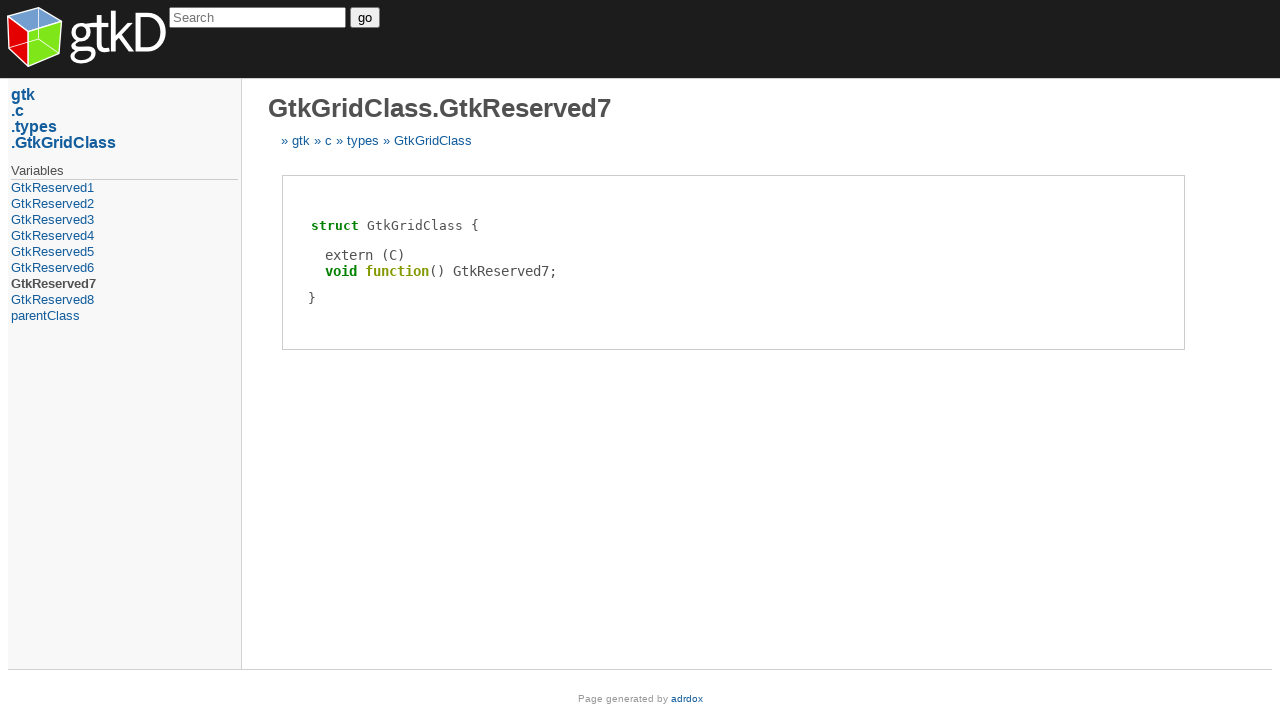

--- FILE ---
content_type: text/html
request_url: https://api.gtkd.org/gtk.c.types.GtkGridClass.GtkReserved7.html
body_size: 901
content:
<!DOCTYPE html>
<html>
<head>
	<title>GtkGridClass.GtkReserved7 (gtk.c.types.GtkGridClass.GtkReserved7)</title>
	<meta charset="utf-8" />
	<meta content="width=device-width, initial-scale=1" name="viewport" />
	<link href="style.css" rel="stylesheet" />
	<script src="script.js" type="text/javascript"></script>
</head>
<body>
	<div id="page-header">
		<div id="logotype">
			<a href="http://gtkd.org">
				<img class="logo" src="Logo.png" />
			</a>
		</div>

		<div id="search-box">
			<form action="https://google.com/search" method="get">
				<input id="sourceid" name="sourceid" type="hidden" value="google-search" />
				<input id="domains" name="domains" type="hidden" value="api.gtkd.org" />
				<input id="sitesearch" name="sitesearch" type="hidden" value="api.gtkd.org" />
				<span id="search-query"><input id="q" name="q" placeholder="Search" /></span>
				<span id="search-submit"><button type="submit"><i class="fa fa-search"></i><span>go</span></button></span>
			</form>
		</div>
	</div>
	<div id="page-body">
		<div id="page-content">
		<h1>GtkGridClass.GtkReserved7</h1><div class="breadcrumbs"><a class="breadcrumb" href="gtk.html">gtk</a> <a class="breadcrumb" href="gtk.c.html">c</a> <a class="breadcrumb" href="gtk.c.types.html">types</a> <a class="breadcrumb" href="gtk.c.types.GtkGridClass.html">GtkGridClass</a> </div><div><div class="documentation-comment synopsis"><div></div></div></div><div class="annotated-prototype"><div class="declaration-prototype"><div class="parent-prototype"><span class="builtin-type">struct</span> <span class="name">GtkGridClass</span></div><div><div class="attributes">extern (<span class="name" data-ident="C">C</span>) </div><tt class="highlighted"><span class="type">void</span> <span class="kwrd">function</span>()</tt> <span class="name">GtkReserved7</span>;</div></div></div><div></div></div>
		<div id="page-nav"><a class="parent" href="gtk.html">gtk</a> <a class="parent" href="gtk.c.html">c</a> <a class="parent" href="gtk.c.types.html">types</a> <a class="parent" href="gtk.c.types.GtkGridClass.html">GtkGridClass</a> 
		<span class="type-separator">variables</span><ul><li><a class="variable" href="gtk.c.types.GtkGridClass.GtkReserved1.html">GtkReserved1</a></li><li><a class="variable" href="gtk.c.types.GtkGridClass.GtkReserved2.html">GtkReserved2</a></li><li><a class="variable" href="gtk.c.types.GtkGridClass.GtkReserved3.html">GtkReserved3</a></li><li><a class="variable" href="gtk.c.types.GtkGridClass.GtkReserved4.html">GtkReserved4</a></li><li><a class="variable" href="gtk.c.types.GtkGridClass.GtkReserved5.html">GtkReserved5</a></li><li><a class="variable" href="gtk.c.types.GtkGridClass.GtkReserved6.html">GtkReserved6</a></li><li><a class="variable current" href="gtk.c.types.GtkGridClass.GtkReserved7.html">GtkReserved7</a></li><li><a class="variable" href="gtk.c.types.GtkGridClass.GtkReserved8.html">GtkReserved8</a></li><li><a class="variable" href="gtk.c.types.GtkGridClass.parentClass.html">parentClass</a></li></ul></div>
	</div>
	<div id="page-footer">Page generated by <a href="https://github.com/adamdruppe/adrdox">adrdox</a></div>
</body>
</html>